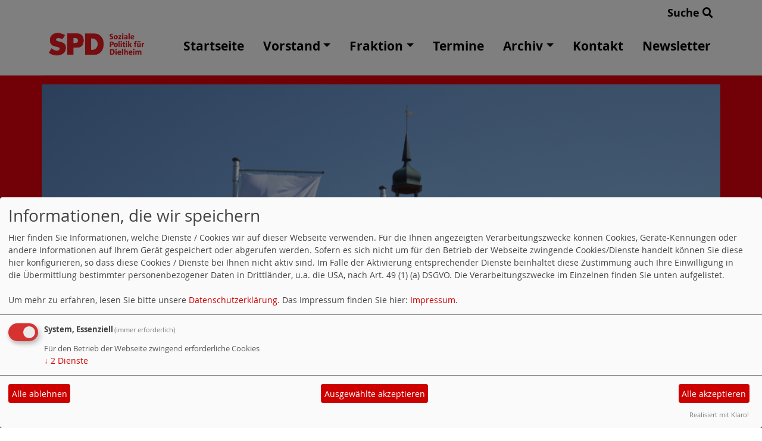

--- FILE ---
content_type: text/html; charset=utf-8
request_url: https://www.spd-dielheim.de/meldungen/153566-ferienspass-mit-der-spd-leben-im-und-um-den-waldangelbach/
body_size: 5595
content:
<!DOCTYPE html>
<html lang="de">
<head>
    <meta charset="utf-8">
    <meta http-equiv="X-UA-Compatible" content="IE=edge">
    <meta name="viewport" content="width=device-width, initial-scale=1, shrink-to-fit=no">
    <meta http-equiv="cache-control" content="no-cache" />
    <meta http-equiv="pragma" content="no-cache" />
    <link href="/_websozicms/assets/css_js/bootstrap/4.5.0/css/bootstrap.min.css" rel="stylesheet">
    <link rel="stylesheet" type="text/css" href="/_websozicms/corner/themes/websozis2024/style.min.css" title="Standard" media="screen, projection" />
<title>SPD Dielheim</title> 
<style type="text/css" media="screen, projection"><!-- #headbg {background-image: url(/images/user_pages/rathaus_header.jpg);}--></style><meta name="keywords" content="SPD, SPD Dielheim, spd-rhein-neckar, spd, rhein-neckar-dreieck, partei, parteien, rhein, neckar, rhein-neckar, politik, baden, wuerttemberg" />
<meta name="description" content="Politik und Information von der SPD Dielheim" />
<meta name="robots" content="INDEX, FOLLOW" />
<meta name="language" content="de" />
<meta name="revisit-after" content="10  days" />
<link rel="canonical" href="https://www.spd-dielheim.de/meldungen/153566-ferienspass-mit-der-spd-leben-im-und-um-den-waldangelbach/" />
<link rel="shortcut icon" href="/favicon.ico" type="image/x-icon" />
<meta property="og:type" content="website" />
<meta property="og:title" content="SPD Dielheim" />
<meta property="og:description" content="Beim diesj&auml;hrigen Ferienspa&szlig;programm lud der SPD-OV M&uuml;hlhausen-Rettigheim-Tairnbach bei angenehmem Sommerwetter an den Wasserspielplatz nach M&uuml;hlhausen ein. Wir wollten mit den Kindern an diesem Nachmittag das Leben an und im Bach erkunden und erleben.

Zun&auml;chst gab es ein kleines Wettspiel: eingteilt in 4 Gruppen ging es darum, aus Naturmaterialien ein Flo&szlig; zu bauen und die Seet&uuml;chtigkeit in Form eines Wettrennens auf dem Waldangelbach zu testen. Voll Euphorie und Ideenreichtum gingen die Kinder ans Werk und es entstanden interessante Fl&ouml;&szlig;e, teilweise ausgeschm&uuml;ckt mit Blumen. Zur Freude aller waren alle Fl&ouml;&szlig;e seetauglich und mit kleinen Anschubhilfen schafften es alle ans Ziel. F&uuml;r die Kinder war es wichtig, die Fl&ouml;&szlig;e am Zielort wieder abzufangen und aus dem Wasser herauszuholen. Dazu mussten die ersten Mutigen mit den mitgebrachten Gummistiefeln in den Bach hinuntersteigen.

Nach einer kleinen Siegerehrung und St&auml;rkung war es der Wunsch der Kids, zuerst die Pflanzen am Bach zu erkunden. Dazu sollte sich jeder eine Blume oder Pflanze pfl&uuml;cken, die wir gemeinsam mit der Umweltschutzbeauftragten Jaqueline Geiger anschauten, etwas &uuml;ber die Lebensbedingungen, Eigenschaften und nat&uuml;rlich auch den Namen erfuhren. Die Kinder staunten, wie viele unterschiedliche Pflanzen sich am Ufer doch befinden.

Nun ging es zur Hauptaufgabe. Alle Kinder sollten, gut ausgestattet mit Kescher und Eimern, in der Bach nach Lebewesen suchen. Nach kurzen Unsicherheiten waren doch alle schnell im Wasser und gingen ans Werk. Wie sich herausstellte, war das gar nicht so einfach. Man musste im Schlamm suchen oder an den Steinen, um f&uuml;ndig zu werden. Stolz brachten die Kinder ihre Beute ans Ufer, wo sie in Wassereimern behutsam gesammelt wurden. Sie wurden nicht m&uuml;de, sich immer weiter auf die Jagd nach Tieren zu machen. Schlie&szlig;lich trafen wir uns doch an Land, um die Beute zu betrachten. Wieder erkl&auml;rte uns Frau Geiger, welche Sch&auml;tze sich in den Eimern befanden. Da waren kleine Stichlinge, erkennbar an ihren drei Zacken auf dem R&uuml;cken, genauso wie Wasserl&auml;ufer oder die Bachflohlarve. Sogar die Schere eines Krebses hatten die Kinder eingefangen. Behutsam wurden die Tiere anschlie&szlig;end wieder in den Bach zur&uuml;ckgebracht.&nbsp;

Nach einem kurzen Besuch in der Eisdiele, gingen wir wieder zur&uuml;ck zu unserem Wasserplatz. Viele Kinder wollten nochmals in den Bach gehen. Sie f&uuml;hlten sich immer sicherer und mutiger. Da st&ouml;rte es auch nicht mehr, dass das Wasser auch in die Gummistiefel lief und sp&auml;ter an Land wieder ausgeleert wurde. Es war schon erstaunlich, wieviel Wasser in einen Gummistiefel passt&hellip;.

Es war ein wundersch&ouml;ner Nachmittag mit neuen Erkenntnissen, Erfahrungen, Spiel und Spa&szlig;.

Herzlichen Dank an alle, die zum Gelingen des Nachmittags beigetragen haben.

F&uuml;r weitere Bilder bitte auf &quot;weiterlesen&quot; klicken!

F&uuml;r den SPD-OV, Karin Hassfeld
" />
<meta property="og:image" content="https://www.spd-muehlhausen-kraichgau.de/images/user_pages/Ferienspass_2024_1.jpg" />
<meta property="og:url" content="https://www.spd-muehlhausen-kraichgau.de/meldungen/153566-ferienspass-mit-der-spd-leben-im-und-um-den-waldangelbach/" />

<script defer type="text/javascript" src="/_websozicms/assets/css_js/klaro/config.js"></script>
<link rel="stylesheet" type="text/css" href="/_websozicms/assets/css_js/klaro/klaro.min.css">
<script defer type="text/javascript" src="/_websozicms/assets/css_js/klaro/klaro-no-css.js"></script><!--diehlh-->
<link rel="stylesheet" href="/_websozicms/assets/css_js/system.min.3.css" />

<link rel="stylesheet" href="/_websozicms/assets/css_js/font-awesome/5.0.1/css/fontawesome-all.min.css" />
<link rel='stylesheet' href='/_websozicms/assets/css_js/shariff/3.2.1/shariff.complete.css'>

<link rel="alternate" type="application/rss+xml" title=" Newsticker (RSS)" href="https://www.spd-dielheim.de/index.xml" />
<link rel="alternate" type="application/atom+xml" title=" Newsticker (Atom)" href="https://www.spd-dielheim.de/atom.xml" />
<link rel="alternate" type="application/atom+xml" title=" Termine (Atom + Gdata)" href="https://www.spd-dielheim.de/calendar.xml" />

<script type="text/javascript" src="/_websozicms/assets/css_js/jquery/3.6.0/jquery-3.6.0.min.js"></script>
<script type="text/javascript" src="/_websozicms/assets/css_js/jqueryui/1.12.1/jquery-ui.min.js"></script>
<link rel="stylesheet" href="/_websozicms/assets/css_js/jqueryui/1.12.1/themes/base/jquery-ui.min.css">
<script type="text/javascript" src="/_websozicms/assets/css_js/system.min.2.js"></script>
<script type="text/javascript">(function ($) { $(function() { $(".mj_accordion").mjAccordion()}); }(jQuery)); </script>
<script type="text/javascript">(function ($) { $(function() { $(".mj_tab").mjTab()}); }(jQuery)); </script><script type='text/javascript' src='/_websozicms/assets/css_js/ckeditor/ckeditor.js'></script >    <script type="text/javascript" src="/_websozicms/assets/css_js/bootstrap/4.5.0/js/bootstrap.min.js"></script>
    <script type="text/javascript" src="/_websozicms/assets/css_js/smartmenus/1.2.1/jquery.smartmenus.min.js"></script>
    <script type="text/javascript" src="/_websozicms/assets/css_js/smartmenus/1.2.1/addons/bootstrap-4/jquery.smartmenus.bootstrap-4.min.js"></script>
    <!--[if lt IE 9]>
    <script src="/_websozicms/assets/css_js/html5shiv/3.7.3/html5shiv.min.js"></script>
    <script src="/_websozicms/assets/css_js/respond/1.4.2/respond.min.js"></script>
    <![endif]-->
    <script type='text/javascript'>
document.addEventListener('DOMContentLoaded', function(){
  window.addEventListener('scroll', function() {
      if (window.scrollY > 150 && document.querySelectorAll('#klaro .cookie-modal').length <= 0)   {
        document.getElementById('navbar_top').classList.add('fixed-top');
        document.getElementById('navbar_top').classList.add('foverflow-y-menu');
        $('#logo').width('110px');

        // add padding top to show content behind navbar
        navbar_height = document.querySelector('.navbar').offsetHeight;
        document.body.style.paddingTop = navbar_height + 'px';

      } else {
        document.getElementById('navbar_top').classList.remove('fixed-top');
         // remove padding top from body
        document.body.style.paddingTop = '0';
        $('#logo').width('160px');
      }
  });
});



        </script>
        <script type='text/javascript'>$(document).ready(function() {
$(window).scroll(function() {
if ($(this).scrollTop() > 50) {
$('#toTopBtn').show();
} else {
$('#toTopBtn').hide();
}
});

$('#toTopBtn').click(function() {
$('html, body').animate({
scrollTop: 0
}, 1000);
return false;
});
});

        </script>    
</head>
<body>
  <div class="container">
      <div class="row searchrow">
        <div class="ml-auto"><a href="/?mod=search">Suche <i class="fas fa-search"></i></a></div>
      </div>
  </div>

<div class="container">
    <div class="row">
        <nav id='navbar_top' class='container-fluid navbar navbar-expand-lg navbar-light border-bottom'><div class="container"><a class="navbar-brand" href="/index.php"> <img src="/images/user_pages/spddielheim_1.png" alt="Seitenlogo" id="logo"></a>
    <button class="navbar-toggler ml-auto" type="button" data-toggle="collapse" data-target="#websozis2024-navbar-collapse-1" aria-controls="websozis2024-navbar-collapse-1" aria-expanded="false" aria-label="Toggle navigation">
        <i class="fas fa-bars"></i>
        Menü
      </button>
    <div class="collapse navbar-collapse" id="websozis2024-navbar-collapse-1">
    <ul class="nav navbar-nav mr-auto"></ul>
    <ul class="nav navbar-nav"><li class="nav-item"><a  class="nav-link" href="/index.php">Startseite</a></li><li class='nav-item dropdown'><a class='nav-link dropdown-toggle' href='/vorstand-der-spd-dielheim/' id='dropdown2' data-toggle='dropdown' aria-haspopup='true' aria-expanded='false'>Vorstand</a><ul class="dropdown-menu" aria-labelledby="dropdown2"><li class="activesub"><a class="dropdown-item" href="/bisherige-vorsitzende-der-spd-dielheim/">Bisherige Vorsitzende der SPD Dielheim</a></li></ul></li><li class='nav-item dropdown'><a class='nav-link dropdown-toggle' href='/fraktion-in-gemeinderat-und-ortschaftsrat/' id='dropdown3' data-toggle='dropdown' aria-haspopup='true' aria-expanded='false'>Fraktion</a><ul class="dropdown-menu" aria-labelledby="dropdown3"><li class="activesub"><a class="dropdown-item" href="/bisherige-spd-gemeinderaete/">bisherige SPD-Gemeinderäte</a></li></ul></li><li class="nav-item"><a  class="nav-link" href="/termine/show/">Termine</a></li><li class='nav-item dropdown'><a class='nav-link dropdown-toggle' href='/meldungen/archiv/' id='dropdown5' data-toggle='dropdown' aria-haspopup='true' aria-expanded='false'>Archiv</a><ul class="dropdown-menu" aria-labelledby="dropdown5"><li class="activesub"><a class="dropdown-item" href="/fotoalbum/">Fotoalbum  |</a></li><li class="activesub"><a class="dropdown-item" href="/wahl-2014/">Wahl 2014</a></li><li class="activesub"><a class="dropdown-item" href="/gemeinderatswahl-2019/">GR-Wahl 2019</a></li></ul></li><li class="nav-item"><a  class="nav-link" href="/form/13/">Kontakt</a></li><li class="nav-item"><a  class="nav-link" href="/newsletter/">Newsletter</a></li></ul></div></div></nav>    </div>
    </div>
</div>


<!-- Websozi-Header Bild  -->
<div class="container-fluid headerstrip">
<div class="container header mx-auto d-block">
                    <div class="jumbotron bg-white text-white" style="background: url('/images/user_pages/rathaus_header.jpg');">
            <div class="row justify-content-start align-text-bottom">

            </div>
                        </div>
            </div>
</div>



<!-- Page Content -->
<div class="container">
    <div class="col-lg-12">
    <div class="row block">

                </div>
    </div>
    </div>
</div>

<div class="container">
        <div class="col-lg-12 px-1">
            <div id="module" class="row">
                <div class="col-lg-12">
    <h2> Ferienspaß mit der SPD: &quot;Leben im und um den Waldangelbach&quot; </h2>
     <div class="label label-default topic"> Veröffentlicht am 28.07.2024 <span class="kat_topic"> in Ortsverein</span></div> <div class="articleText1 clearfix"><p class="articleImg"><img src="https://www.spd-muehlhausen-kraichgau.de/images/user_pages/Ferienspass_2024_1.jpg" alt="" width="1110" height="1110" /><em class="articleImgText"></em></p><p style="text-align: justify;">Beim diesj&auml;hrigen Ferienspa&szlig;programm lud der SPD-OV M&uuml;hlhausen-Rettigheim-Tairnbach bei angenehmem Sommerwetter an den Wasserspielplatz nach M&uuml;hlhausen ein. Wir wollten mit den Kindern an diesem Nachmittag das Leben an und im Bach erkunden und erleben.</p>

<p style="text-align: justify;"><strong>Zun&auml;chst gab es ein kleines Wettspiel: </strong>eingteilt in 4 Gruppen ging es darum, aus Naturmaterialien ein Flo&szlig; zu bauen und die Seet&uuml;chtigkeit in Form eines Wettrennens auf dem Waldangelbach zu testen. Voll Euphorie und Ideenreichtum gingen die Kinder ans Werk und es entstanden interessante Fl&ouml;&szlig;e, teilweise ausgeschm&uuml;ckt mit Blumen. Zur Freude aller waren alle Fl&ouml;&szlig;e seetauglich und mit kleinen Anschubhilfen schafften es alle ans Ziel. F&uuml;r die Kinder war es wichtig, die Fl&ouml;&szlig;e am Zielort wieder abzufangen und aus dem Wasser herauszuholen. Dazu mussten die ersten Mutigen mit den mitgebrachten Gummistiefeln in den Bach hinuntersteigen.</p>

<p style="text-align: justify;">Nach einer kleinen Siegerehrung und St&auml;rkung war es der Wunsch der Kids,<strong> zuerst die Pflanzen am Bach zu erkunden. </strong>Dazu sollte sich jeder eine Blume oder Pflanze pfl&uuml;cken, die wir gemeinsam mit der Umweltschutzbeauftragten Jaqueline Geiger anschauten, etwas &uuml;ber die Lebensbedingungen, Eigenschaften und nat&uuml;rlich auch den Namen erfuhren. Die Kinder staunten, wie viele unterschiedliche Pflanzen sich am Ufer doch befinden.</p>

<p style="text-align: justify;"><strong>Nun ging es zur Hauptaufgabe. </strong>Alle Kinder sollten, gut ausgestattet mit Kescher und Eimern, in der Bach nach Lebewesen suchen. Nach kurzen Unsicherheiten waren doch alle schnell im Wasser und gingen ans Werk. Wie sich herausstellte, war das gar nicht so einfach. Man musste im Schlamm suchen oder an den Steinen, um f&uuml;ndig zu werden. Stolz brachten die Kinder ihre Beute ans Ufer, wo sie in Wassereimern behutsam gesammelt wurden. Sie wurden nicht m&uuml;de, sich immer weiter auf die Jagd nach Tieren zu machen. Schlie&szlig;lich trafen wir uns doch an Land, um die Beute zu betrachten. Wieder erkl&auml;rte uns Frau Geiger, welche Sch&auml;tze sich in den Eimern befanden. Da waren kleine Stichlinge, erkennbar an ihren drei Zacken auf dem R&uuml;cken, genauso wie Wasserl&auml;ufer oder die Bachflohlarve. Sogar die Schere eines Krebses hatten die Kinder eingefangen. Behutsam wurden die Tiere anschlie&szlig;end wieder in den Bach zur&uuml;ckgebracht.&nbsp;</p>

<p style="text-align: justify;"><strong>Nach einem kurzen Besuch in der Eisdiele, gingen wir wieder zur&uuml;ck zu unserem Wasserplatz.</strong> Viele Kinder wollten nochmals in den Bach gehen. Sie f&uuml;hlten sich immer sicherer und mutiger. Da st&ouml;rte es auch nicht mehr, dass das Wasser auch in die Gummistiefel lief und sp&auml;ter an Land wieder ausgeleert wurde. Es war schon erstaunlich, wieviel Wasser in einen Gummistiefel passt&hellip;.</p>

<p style="text-align: justify;">Es war ein wundersch&ouml;ner Nachmittag mit neuen Erkenntnissen, Erfahrungen, Spiel und Spa&szlig;.</p>

<p style="text-align: justify;">Herzlichen Dank an alle, die zum Gelingen des Nachmittags beigetragen haben.</p>

<p style="text-align: justify;"><strong>F&uuml;r weitere Bilder bitte auf &quot;weiterlesen&quot; klicken!</strong></p>

<p style="text-align: justify;">F&uuml;r den SPD-OV, Karin Hassfeld</p>
</div> <div class="articleText2 clearfix"><p>Bilderstrecke Teil2:</p>

<p><img alt="" height="1110" src="https://www.spd-muehlhausen-kraichgau.de/images/user_pages/Ferienspass_2024_2.jpg" width="1110" /></p>

<p>Bilderstrecke Teil 3:</p>

<p><img alt="" height="1110" src="https://www.spd-muehlhausen-kraichgau.de/images/user_pages/Ferienspass_2024_3.jpg" width="1110" /></p>
</div> <p class="articleSrc"><span lang="en" xml:lang="en">Homepage</span> <a href="https://www.spd-muehlhausen-kraichgau.de" class="extern">SPD Mühlhausen-Kraichgau</a></p> <div class="articlenav">&laquo; <a href="/meldungen/schwarz-rot-gold-unsere-demokratie-unsere-farben/">Schwarz Rot Gold. Unsere Demokratie. Unsere Farben!</a> <div class="right"><a href="/meldungen/nach-den-kommunalwahlen-umgang-mit-der-afd-in-demokratischen-koerperschaften/">Nach den Kommunalwahlen: Umgang mit der AfD in demokratischen Körperschaften</a> &raquo;</div></div> 
<!--
<rdf:RDF xmlns:rdf="http://www.w3.org/1999/02/22-rdf-syntax-ns#"
xmlns:dc="http://purl.org/dc/elements/1.1/"
xmlns:trackback="http://madskills.com/public/xml/rss/module/trackback/">
<rdf:Description rdf:about="https://www.spd-muehlhausen-kraichgau.de/meldungen/153566-ferienspass-mit-der-spd-leben-im-und-um-den-waldangelbach/"
dc:identifier="https://www.spd-muehlhausen-kraichgau.de/meldungen/.153566-ferienspass-mit-der-spd-leben-im-und-um-den-waldangelbach/"
dc:title="Ferienspaß mit der SPD: "Leben im und um den Waldangelbach""
</rdf:RDF> --> 
</div><!-- End tsb -->            </div>
        </div>
</div>
<div class="container">
    <div class="col-lg-12">
                <div class="row block">
            <div class="col-lg-4 mb-2 px-1">
        <div class="card border-0" id="rblock17418">
    <div class="blocktitle"><h3>Unser Abgeordneter im Deutschen Bundestag </h3></div>
     <p><a href="http://lars-castellucci.de"><img alt="für uns im Bundestag" src="https://www.spd-wiesloch.de/images/user_pages/cover2.jpg" title="für uns im Bundestag" /></a></p>

<div class="rssblog"><h3 class="rss1"><a href="https://lars-castellucci.de"></a></h3>

<div class="rss1image"><a href="https://lars-castellucci.de" class="extern"><img src="https://lars-castellucci.de/medien/2021/06/cropped-Favicon-32x32.png" alt="Lars Castellucci" /></a></div>

<div class="rsstitle"><span class="rssdate">16.01.2026 11:23</span><br />
<strong><a href="https://lars-castellucci.de/berliner-zeilen-01-26/" class="extern">Berliner Zeilen 01/26</a><span class="hide">.</span></strong></div>

<div class="rsstitle"><span class="rssdate">15.01.2026 09:57</span><br />
<strong><a href="https://lars-castellucci.de/mit-meinem-pop-up-buero-in-sinsheim/" class="extern">Mit meinem Pop-up-B&uuml;ro in Sinsheim</a><span class="hide">.</span></strong></div>

<div class="rsstitle"><span class="rssdate">09.01.2026 09:44</span><br />
<strong><a href="https://lars-castellucci.de/stellenausschreibung-studentische-mitarbeiter-in/" class="extern">Stellenausschreibung Studentische Mitarbeiter/in</a><span class="hide">.</span></strong></div>

<div class="rssdescription">Zur Unterst&uuml;tzung meiner Abgeordnetent&auml;tigkeit suche ich zum n&auml;chstm&ouml;glichen Zeitpunkt in meinem Berliner Bundestagsb&uuml;ro eine/n Studentische/n Mitarbeiter/in (m/w/d) in Teilzeit (10 <br />
<br />
The post Stellenausschreibung Studentische Mitarbeiter/in first appeared on Lars Castellucci.</div><hr class="rssline" />

</div>
<!-- include --> 
</div></div><!-- end lblock --><div class="col-lg-4 mb-2 px-1">
        <div class="card border-0" id="rblock16900">
    <div class="blocktitle"><h3>SPD Dielheim auf facebook </h3></div>
     <p><iframe allowtransparency="true" frameborder="0" scrolling="no" src="//www.facebook.com/plugins/likebox.php?href=https%3A%2F%2Fwww.facebook.com%2Fspddielheim&amp;width=330&amp;height=590&amp;colorscheme=light&amp;show_faces=true&amp;header=true&amp;stream=true&amp;show_border=true" style="border:none; overflow:hidden; height:590px;" width="330"></iframe></p>

</div></div><!-- end lblock -->        </div>
            </div>
</div>
    <!-- /.row -->
    <!-- Footer -->
<div class="container-fluid">
    <footer>
        <div class="footer">
             <div class="mx-auto d-block">
                <a href="#" onclick="return klaro.show(undefined, true);return false;">Cookie-Manager</a> |<a href="/datenschutz/">Datenschutzerkl&auml;rung</a> |
				<a href="/impressum/">Impressum</a>            </div>
        </div>
        <a href="#" id="toTopBtn" class="cd-top text-replace js-cd-top cd-top--is-visible cd-top--fade-out" data-abc="true"></a>
        <!-- /.row -->
    </footer>
</div>

<!-- /.container -->
<script type='text/javascript' src='/_websozicms/assets/css_js/shariff/3.2.1/shariff.min.js'></script>
</body>
</html>
